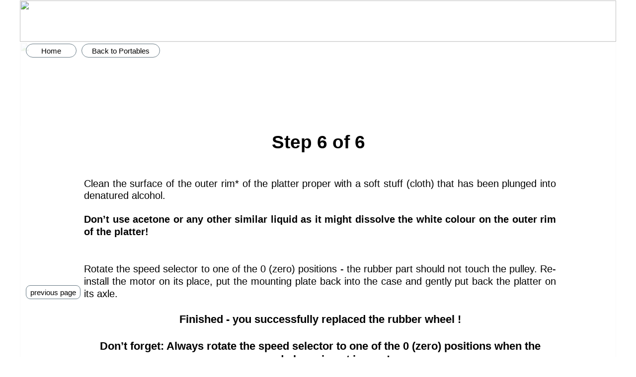

--- FILE ---
content_type: text/html
request_url: https://www.resus.ch/idler-wheel-36-mm-part-nine.html
body_size: 45728
content:
<!DOCTYPE html>
<html lang="en-GB">
<head>
<meta charset="UTF-8">
<meta name="viewport" content="width=device-width,initial-scale=1,shrink-to-fit=no">
<title>idler wheel 36 mm Part nine</title>
<meta name="robots" content="noarchive,max-image-preview:large">
<meta name="generator" content="sitely.app 6.0.6">
<style>html,body{-webkit-text-zoom:reset !important}body>div{font-size:0}p,span,h1,h2,h3,h4,h5,h6,a,li,button{margin:0;word-spacing:normal;word-wrap:break-word;-ms-word-wrap:break-word;pointer-events:auto;-ms-text-size-adjust:none !important;-moz-text-size-adjust:none !important;-webkit-text-size-adjust:none !important;text-size-adjust:none !important;max-height:10000000px}sup{font-size:inherit;vertical-align:baseline;position:relative;top:-0.4em}sub{font-size:inherit;vertical-align:baseline;position:relative;top:0.4em}ul{display:block;word-spacing:normal;word-wrap:break-word;line-break:normal;list-style-type:none;padding:0;margin:0;-moz-padding-start:0;-khtml-padding-start:0;-webkit-padding-start:0;-o-padding-start:0;-padding-start:0;-webkit-margin-before:0;-webkit-margin-after:0}li{display:block;white-space:normal}[data-marker]::before{content:attr(data-marker) ' ';-webkit-user-select:none;-khtml-user-select:none;-moz-user-select:none;-ms-user-select:none;-o-user-select:none;user-select:none;text-wrap:nowrap}li p, .slc{-webkit-touch-callout:none;-webkit-user-select:none;-khtml-user-select:none;-moz-user-select:none;-ms-user-select:none;-o-user-select:none;user-select:none}form{display:inline-block}a{text-decoration:inherit;color:inherit;-webkit-tap-highlight-color:rgba(0,0,0,0)}textarea{resize:none}.shm-l{float:left;clear:left}.shm-r{float:right;clear:right;shape-outside:content-box}.btf{display:none}.plyr{min-width:0 !important}html{font-family:sans-serif}body{font-size:0;margin:0;--z:1;zoom:var(--z)}audio,video{display:inline-block;vertical-align:baseline}audio:not([controls]){display:none;height:0}[hidden],template{display:none}a{background:0 0}b,strong{font-weight:700}dfn{font-style:italic}h1,h2,h3,h4,h5,h6{font-size:1em;line-height:1;margin:0}img{border:0}svg:not(:root){overflow:hidden}button,input,optgroup,select,textarea{color:inherit;font:inherit;margin:0}button{overflow:visible;background:none;border:0;padding:0;text-align:inherit;align-items:initial;padding-block-start:0;padding-block-end:0;padding-inline-start:0}button,select{text-transform:none}button,html input[type=button],input[type=submit]{-webkit-appearance:button;cursor:pointer;box-sizing:border-box;white-space:normal}input[type=text],input[type=password],input[type=email],input[type=date],input[type=number],textarea{-webkit-appearance:none;appearance:none;box-sizing:border-box}button[disabled],html input[disabled]{cursor:default}button::-moz-focus-inner,input::-moz-focus-inner{border:0;padding:0}input{line-height:normal}input[type=checkbox],input[type=radio]{box-sizing:border-box;padding:0}input[type=number]::-webkit-inner-spin-button,input[type=number]::-webkit-outer-spin-button{height:auto}input[type=search]{-webkit-appearance:textfield;-moz-box-sizing:content-box;-webkit-box-sizing:content-box;box-sizing:content-box}input[type=search]::-webkit-search-cancel-button,input[type=search]::-webkit-search-decoration{-webkit-appearance:none}textarea{overflow:auto;box-sizing:border-box;border-color:#ddd}optgroup{font-weight:700}table{border-collapse:collapse;border-spacing:0}td,th{padding:0}blockquote{margin-block-start:0;margin-block-end:0;margin-inline-start:0;margin-inline-end:0}:-webkit-full-screen-ancestor:not(iframe){-webkit-clip-path:initial!important}
html{-webkit-font-smoothing:antialiased; -moz-osx-font-smoothing:grayscale}body{overflow-y:scroll}.mfp-bg,.mfp-container,.mfp-wrap{left:0;top:0;height:100%;width:100%}.mfp-container:before,.mfp-content{display:inline-block;vertical-align:middle}.mfp-bg{z-index:2147483640;overflow:hidden;position:fixed}.mfp-wrap{z-index:2147483641;position:fixed;outline:0!important;-webkit-backface-visibility:hidden}.mfp-container{text-align:center;position:absolute;padding:0 8px;-webkit-box-sizing:border-box;-moz-box-sizing:border-box;box-sizing:border-box}.mfp-container:before{content:'';height:100%}.mfp-align-top .mfp-container:before,.mfp-loading.mfp-figure,.mfp-s-error .mfp-content,.mfp-s-ready .mfp-preloader{display:none}.mfp-content{position:relative;margin:0 auto;text-align:left;z-index:2147483643}.mfp-close,.mfp-preloader{text-align:center;position:absolute}.mfp-ajax-holder .mfp-content,.mfp-inline-holder .mfp-content{width:100%;cursor:auto}.mfp-ajax-cur{cursor:progress}.mfp-zoom-out-cur,.mfp-zoom-out-cur .mfp-image-holder .mfp-close{cursor:-moz-zoom-out;cursor:-webkit-zoom-out;cursor:zoom-out}.mfp-gallery .mfp-image-holder .mfp-figure,.mfp-zoom{cursor:pointer}.mfp-zoom{cursor:-webkit-zoom-in;cursor:-moz-zoom-in;cursor:zoom-in}.mfp-auto-cursor .mfp-content{cursor:auto}.mfp-arrow,.mfp-close,.mfp-counter,.mfp-preloader{-webkit-user-select:none;-moz-user-select:none;user-select:none}.mfp-hide{display:none!important}.mfp-preloader{color:#ccc;top:50%;width:auto;margin-top:-.8em;left:8px;right:8px;z-index:2147483642}.mfp-close,.mfp-preloader a:hover{color:#fff}.mfp-preloader a{color:#ccc}button.mfp-arrow,button.mfp-close{overflow:visible;cursor:pointer;background:0 0;border:0;-webkit-appearance:none;display:block;outline:0;padding:0;z-index:2147483644;-webkit-box-shadow:none;box-shadow:none;touch-action:manipulation}button::-moz-focus-inner{padding:0;border:0}.mfp-close{width:44px;height:44px;line-height:44px;right:0;top:0;text-decoration:none;opacity:.65;padding:0 0 18px 10px;font-style:normal;font-size:28px;font-family:Arial,Baskerville,monospace}.mfp-arrow:focus,.mfp-arrow:hover,.mfp-close:focus,.mfp-close:hover,.mfp-fade.mfp-wrap.mfp-ready .mfp-content{opacity:1}.mfp-close:active{top:1px}.mfp-close-btn-in .mfp-close{color:#333}.mfp-iframe-holder .mfp-close,.mfp-image-holder .mfp-close{color:#fff;right:-6px;text-align:right;padding-right:6px;width:100%}.mfp-counter{position:absolute;top:0;right:0;color:#ccc;font-size:12px;line-height:18px;white-space:nowrap}.mfp-figure,img.mfp-img{line-height:0}.mfp-arrow{position:absolute;opacity:.65;margin:-55px 0 0;top:50%;padding:0;width:90px;height:110px;-webkit-tap-highlight-color:transparent}.mfp-arrow:active{margin-top:-54px}.mfp-arrow .mfp-a,.mfp-arrow .mfp-b,.mfp-arrow:after,.mfp-arrow:before{content:'';display:block;width:0;height:0;position:absolute;left:0;top:0;margin-top:35px;margin-left:35px;border:inset transparent}.mfp-arrow .mfp-a,.mfp-arrow:after{border-top-width:13px;border-bottom-width:13px;top:8px}.mfp-arrow .mfp-b,.mfp-arrow:before{border-top-width:21px;border-bottom-width:21px;opacity:.7}.mfp-arrow-left{left:0}.mfp-arrow-left .mfp-a,.mfp-arrow-left:after{border-right:17px solid #fff;margin-left:31px}.mfp-arrow-left .mfp-b,.mfp-arrow-left:before{margin-left:25px;border-right:27px solid #3f3f3f}.mfp-arrow-right{right:0}.mfp-arrow-right .mfp-a,.mfp-arrow-right:after{border-left:17px solid #fff;margin-left:39px}.mfp-arrow-right .mfp-b,.mfp-arrow-right:before{border-left:27px solid #3f3f3f}.mfp-iframe-holder,.mfp-plyr .mfp-container{padding:40px}.mfp-iframe-scaler,.mfp-player-scaler{height:0;overflow:hidden;padding-top:56.25%}.mfp-iframe-holder .mfp-content{line-height:0;width:100%}.mfp-iframe-holder .mfp-close{top:-40px}.mfp-iframe-scaler iframe,.mfp-player-scaler .player,.mfp-player-scaler .player1{display:block;top:0;box-shadow:0 0 8px rgba(0,0,0,.6);background:#000;position:absolute;left:0;width:100%}.mfp-iframe-scaler{width:100%}.mfp-iframe-scaler iframe{height:100%}.mfp-player-scaler{width:100%;max-width:900px}.mfp-player-scaler .player,.mfp-player-scaler .player1{right:0;bottom:0}.mfp-plyr .player{left:0;max-width:900px;margin:0 auto;height:100%}.mfp-plyr .player1{left:0;max-width:900px;margin:0 auto;height:0}.mfp-image-holder .mfp-content,img.mfp-img{max-width:100%}.mfp-figure:after,img.mfp-img{width:auto;height:auto;display:block}img.mfp-img{-webkit-box-sizing:border-box;-moz-box-sizing:border-box;box-sizing:border-box;padding:40px 0;margin:0 auto}.mfp-figure:after{content:'';position:absolute;left:0;top:40px;bottom:40px;right:0;z-index:-1}.mfp-figure small{color:#bdbdbd;display:block;font-size:12px;line-height:14px}.mfp-figure figure{margin:0}.mfp-bottom-bar{margin-top:-36px;position:absolute;top:100%;left:0;width:100%;cursor:auto}.mfp-title{text-align:left;line-height:18px;color:#f3f3f3;word-wrap:break-word;padding-right:36px}@media screen and (max-width:800px) and (orientation:landscape),screen and (max-height:300px){.mfp-img-mobile .mfp-image-holder{padding-left:0;padding-right:0}.mfp-img-mobile .mfp-bottom-bar:empty,.mfp-img-mobile img.mfp-img{padding:0}.mfp-img-mobile .mfp-figure:after{top:0;bottom:0}.mfp-img-mobile .mfp-figure small{display:inline;margin-left:5px}.mfp-img-mobile .mfp-bottom-bar{background:rgba(0,0,0,.6);bottom:0;margin:0;top:auto;padding:3px 5px;position:fixed;-webkit-box-sizing:border-box;-moz-box-sizing:border-box;box-sizing:border-box}.mfp-img-mobile .mfp-counter{right:5px;top:3px}.mfp-img-mobile .mfp-close{top:0;right:0;width:35px;height:35px;line-height:35px;background:rgba(0,0,0,.6);position:fixed;text-align:center;padding:0}}@media all and (max-width:900px){.mfp-arrow{-webkit-transform:scale(.75);transform:scale(.75)}.mfp-arrow-left{-webkit-transform-origin:0;transform-origin:0}.mfp-arrow-right{-webkit-transform-origin:100%;transform-origin:100%}.mfp-container{padding-left:6px;padding-right:6px}}.mfp-ie7 .mfp-container,.mfp-ie7 .mfp-img{padding:0}.mfp-ie7 .mfp-bottom-bar{width:600px;left:50%;margin-left:-300px;margin-top:5px;padding-bottom:5px}.mfp-ie7 .mfp-content{padding-top:44px}.mfp-ie7 .mfp-close{top:0;right:0;padding-top:0}.mfp-fade.mfp-bg.mfp-removing,.mfp-fade.mfp-wrap.mfp-removing .mfp-content{opacity:0!important}.mfp-fade.mfp-wrap .mfp-content{opacity:0;-webkit-transition:.15s ease-out;-moz-transition:.15s ease-out;transition:.15s ease-out}
#b{background-color:#fff}.ps279{margin-top:0;top:0;position:-webkit-sticky;position:-moz-sticky;position:-o-sticky;position:-ms-sticky;position:sticky}.v53{display:block;pointer-events:none}.s316{width:1200px;margin-left:auto;margin-right:auto;height:602px}.z266{z-index:10}.v54{display:inline-block;vertical-align:top}.ps280{position:relative;margin-left:0;margin-top:0}.s317{min-width:1200px;width:1200px;min-height:603px}.v55{display:inline-block;vertical-align:top;pointer-events:auto}.s318{min-width:1200px;width:1200px;min-height:85px;height:85px}.z267{z-index:12}.i87{position:absolute;left:0;width:1200px;top:1px;height:83px;-webkit-border-radius:0;-moz-border-radius:0;border-radius:0;border:0}.ps281{position:relative;margin-left:12px;margin-top:3px}.s319{min-width:270px;width:270px;min-height:28px}.v56{display:inline-block;vertical-align:top;pointer-events:auto;outline:0}.s320{min-width:102px;height:28px;box-sizing:border-box;width:100px;padding-right:0}.c93{-webkit-user-select:none;-moz-user-select:none;user-select:none;color:#000;border:1px solid #677a85;-webkit-border-radius:14px;-moz-border-radius:14px;border-radius:14px;background-color:transparent;background-repeat:no-repeat;background-position:50% 50%;background-size:cover;background-image:url(images/e/wood-grey-100.jpg);transition:color 0.2s, border-color 0.2s, background-color 0.2s;transition-timing-function:linear;transform-style:preserve-3d}.z268{z-index:15}.a27{transform:translateZ(1px);display:inline-block;width:100%;z-index:1}.f135{font-family:"Helvetica Neue", sans-serif;font-size:15px;font-size:calc(15px * var(--f));line-height:1.134;font-weight:400;font-style:normal;text-decoration:none;text-transform:none;letter-spacing:normal;text-shadow:none;text-indent:0;padding-right:0;text-align:center;cursor:pointer;padding-top:5px;padding-bottom:4px}.ps282{position:relative;margin-left:10px;margin-top:0}.s321{min-width:158px;height:28px;box-sizing:border-box;width:156px;padding-right:0}.c94{-webkit-user-select:none;-moz-user-select:none;user-select:none;color:#000;border:1px solid #677a85;-webkit-border-radius:14px;-moz-border-radius:14px;border-radius:14px;background-color:transparent;background-repeat:no-repeat;background-position:50% 50%;background-size:cover;background-image:url(images/4/wood-grey-156.jpg);transition:color 0.2s, border-color 0.2s, background-color 0.2s;transition-timing-function:linear;transform-style:preserve-3d}.z269{z-index:11}.f136{font-family:"Helvetica Neue", sans-serif;font-size:15px;font-size:calc(15px * var(--f));line-height:1.668;font-weight:400;font-style:normal;text-decoration:none;text-transform:none;letter-spacing:normal;text-shadow:none;text-indent:0;padding-right:0;text-align:center;cursor:pointer;padding-top:1px;padding-bottom:0}.ps283{position:relative;margin-left:0;margin-top:-1px}.s322{min-width:1200px;width:1200px;min-height:110px}.s323{min-width:1200px;width:1200px;min-height:110px;line-height:0}.s324{min-width:1200px;width:1200px;min-height:108px}.c95{border:0;-webkit-border-radius:10px;-moz-border-radius:10px;border-radius:10px;background:transparent url(images/p/45degreee_fabric-1.png) repeat center top;opacity:0.49}.z270{z-index:14}.ps284{position:relative;margin-left:348px;margin-top:-108px}.s325{min-width:505px;height:110px;box-sizing:border-box;width:505px;padding-right:0}.c96{-webkit-user-select:none;-moz-user-select:none;user-select:none;color:#fff;-webkit-border-radius:10px;-moz-border-radius:10px;border-radius:10px;background-color:transparent;background-repeat:no-repeat;background-position:50% 50%;background-size:cover;background-image:url(images/l/background-lenco-colour-1979-505.png);transition:color 0.2s, border-color 0.2s, background-color 0.2s;transition-timing-function:linear;transform-style:preserve-3d}.z271{z-index:16}.f137{transform:translateZ(1px);width:100%;max-height:100%;overflow:hidden;z-index:1;font-family:"Helvetica Neue", sans-serif;font-size:45px;font-size:calc(45px * var(--f));line-height:1.223;font-weight:500;font-style:normal;text-decoration:none;text-transform:none;letter-spacing:normal;text-shadow:none;text-indent:0;padding-right:0;text-align:center;cursor:pointer;padding-top:0;padding-bottom:0}.ps285{position:relative;margin-left:12px;margin-top:350px}.s326{min-width:110px;height:28px;box-sizing:border-box;width:108px;padding-right:0}.c97{-webkit-user-select:none;-moz-user-select:none;user-select:none;color:#000;border:1px solid #677a85;-webkit-border-radius:9px;-moz-border-radius:9px;border-radius:9px;background-color:transparent;background-repeat:no-repeat;background-position:50% 50%;background-size:cover;background-image:url(images/8/wood-grey-108.jpg);transition:color 0.2s, border-color 0.2s, background-color 0.2s;transition-timing-function:linear;transform-style:preserve-3d}.z272{z-index:13}.ps286{position:relative;margin-top:-517px}.s327{width:1200px;margin-left:auto;margin-right:auto;min-height:1888px}.s328{min-width:1200px;width:1200px;min-height:1888px}.s329{min-width:1200px;width:1200px;min-height:1888px;line-height:0}.s330{min-width:1200px;width:1200px;min-height:1886px;height:1886px}.z273{z-index:1}.i88{position:absolute;left:0;width:1200px;top:0;height:1886px;opacity:0.1;-webkit-border-radius:0;-moz-border-radius:0;border-radius:0;border:0}.ps287{position:relative;margin-left:449px;margin-top:-1707px}.s331{min-width:303px;width:303px;min-height:50px}.z274{z-index:2}.p40{text-indent:0;padding-bottom:0;padding-right:0;text-align:center}.f138{font-family:"Helvetica Neue", sans-serif;font-size:37px;font-size:calc(37px * var(--f));line-height:1.217;font-weight:700;font-style:normal;text-decoration:none;text-transform:none;letter-spacing:normal;color:#000;background-color:initial;text-shadow:none}.ps288{position:relative;margin-left:129px;margin-top:-1613px}.s332{min-width:950px;width:950px;min-height:424px}.z275{z-index:4}.p41{text-indent:0;padding-bottom:0;padding-right:0;text-align:justify}.f139{font-family:"Helvetica Neue", sans-serif;font-size:20px;font-size:calc(20px * var(--f));line-height:1.201;font-weight:400;font-style:normal;text-decoration:none;text-transform:none;letter-spacing:normal;color:#000;background-color:initial;text-shadow:none}.f140{font-family:"Helvetica Neue", sans-serif;font-size:20px;font-size:calc(20px * var(--f));line-height:1.251;font-weight:700;font-style:normal;text-decoration:none;text-transform:none;letter-spacing:normal;color:#000;background-color:initial;text-shadow:none}.f141{font-family:"Helvetica Neue", sans-serif;font-size:20px;font-size:calc(20px * var(--f));line-height:1.251;font-weight:500;font-style:normal;text-decoration:none;text-transform:none;letter-spacing:normal;color:#000;background-color:initial;text-shadow:none}.f142{font-family:"Helvetica Neue", sans-serif;font-size:22px;font-size:calc(22px * var(--f));line-height:1.228;font-weight:700;font-style:normal;text-decoration:none;text-transform:none;letter-spacing:normal;color:#000;background-color:initial;text-shadow:none}.ps289{position:relative;margin-left:310px;margin-top:-1176px}.s333{min-width:586px;width:586px;min-height:194px;height:194px}.z276{z-index:3}.a28{display:block}.un51-mfp.mfp-bg{opacity:0;background:#0b0b0b;-webkit-transition:all 0.15s ease-out;-moz-transition:all 0.15s ease-out;transition:all 0.15s ease-out}.un51-mfp.mfp-bg.mfp-ready{opacity:0.8;filter:alpha(opacity=80)}.un51-mfp .mfp-close{color:#ffffff !important}.i89{position:absolute;left:0;width:586px;top:6px;height:183px;-webkit-border-radius:0;-moz-border-radius:0;border-radius:0;-webkit-filter:drop-shadow(6px 8px 4px rgba(0,0,0,0.4));-moz-filter:drop-shadow(6px 8px 4px rgba(0,0,0,0.4));filter:drop-shadow(6px 8px 4px rgba(0,0,0,0.4));will-change:filter;border:0}.ps290{position:relative;margin-left:-430px;margin-top:-962px}.s334{min-width:275px;width:275px;min-height:63px}.z277{z-index:5}.ps291{position:relative;margin-left:184px;margin-top:-238px}.s335{min-width:1015px;width:1015px;min-height:240px}.z278{z-index:6}.ps292{position:relative;margin-left:19px;margin-top:0}.s336{min-width:801px;width:801px;min-height:11px;height:11px}.z279{z-index:8}.i90{position:absolute;left:0;width:801px;top:3px;height:5px;-webkit-border-radius:0;-moz-border-radius:0;border-radius:0;border:0}.ps293{position:relative;margin-left:0;margin-top:-6px}.s337{min-width:838px;width:838px;min-height:235px}.z280{z-index:7}.f143{font-family:"Helvetica Neue", sans-serif;font-size:17px;font-size:calc(17px * var(--f));line-height:1.472;font-weight:700;font-style:italic;text-decoration:none;text-transform:none;letter-spacing:normal;color:#000;background-color:initial;text-shadow:none}.f144{font-family:"Helvetica Neue", sans-serif;font-size:17px;font-size:calc(17px * var(--f));line-height:1.472;font-weight:400;font-style:italic;text-decoration:none;text-transform:none;letter-spacing:normal;color:#000;background-color:initial;text-shadow:none}.f145{font-family:"Helvetica Neue", sans-serif;font-size:17px;font-size:calc(17px * var(--f));line-height:0.589;font-weight:400;font-style:italic;text-decoration:none;text-transform:none;letter-spacing:normal;color:#000;background-color:initial;text-shadow:none}.p42{text-indent:0;padding-bottom:0;padding-right:0;text-align:left}.ps294{position:relative;margin-left:2px;margin-top:102px}.s338{min-width:175px;width:175px;min-height:19px}.f146{font-family:"Helvetica Neue", sans-serif;font-size:16px;font-size:calc(16px * var(--f));line-height:1.126;font-weight:400;font-style:normal;text-decoration:none;text-transform:none;letter-spacing:normal;color:#000;background-color:initial;text-shadow:none}.f147{font-family:"Helvetica Neue", sans-serif;font-size:15px;font-size:calc(15px * var(--f));line-height:1.134;font-weight:400;font-style:normal;text-decoration:none;text-transform:none;letter-spacing:normal;color:#000;background-color:initial;text-shadow:none}.c93:hover{background-color:#52646f;color:#f00;background-clip:padding-box;border:1px solid #000}.c93:active{transition:initial;background-color:#677a85;border:1px solid #f00}.c94:hover{background-color:rgba(207,201,40,0.5);color:#f00;background-clip:padding-box;border:1px solid #000}.c94:active{transition:initial;background-color:#677a85;border:1px solid #f00}.c96:hover{background-color:#82939e;background-clip:padding-box;border:0}.c96:active{transition:initial;background-color:#677a85}.c97:hover{background-color:#82939e;color:#f00;background-clip:padding-box;border:1px solid #000}.c97:active{transition:initial;background-color:#52646f;border:1px solid #f00}body{--d:0;--s:1200}@media (min-width:960px) and (max-width:1199px) {.s316{width:960px;height:482px}.s317{min-width:960px;width:960px;min-height:483px}.s318{min-width:960px;width:960px;min-height:68px;height:68px}.i87{width:960px;height:66px}.ps281{margin-left:9px;margin-top:2px}.s319{min-width:217px;width:217px;min-height:23px}.s320{min-width:82px;height:23px;width:80px}.c93{-webkit-border-radius:12px;-moz-border-radius:12px;border-radius:12px;background-image:url(images/v/wood-grey-80.jpg)}.f135{font-size:12px;font-size:calc(12px * var(--f));line-height:1.168;padding-top:4px;padding-bottom:3px}.ps282{margin-left:8px}.s321{min-width:127px;height:23px;width:125px}.c94{-webkit-border-radius:12px;-moz-border-radius:12px;border-radius:12px;background-image:url(images/v/wood-grey-125.jpg)}.f136{font-size:12px;font-size:calc(12px * var(--f))}.s322{min-width:960px;width:960px;min-height:88px}.s323{min-width:960px;width:960px;min-height:88px}.s324{min-width:960px;width:960px;min-height:86px}.ps284{margin-left:278px;margin-top:-86px}.s325{min-width:404px;height:88px;width:404px}.c96{background-image:url(images/8/background-lenco-colour-1979-404.png)}.f137{font-size:36px;font-size:calc(36px * var(--f))}.ps285{margin-left:9px;margin-top:280px}.s326{min-width:88px;height:23px;width:86px}.c97{background-image:url(images/n/wood-grey-86.jpg)}.ps286{margin-top:-414px}.s327{width:960px;min-height:1510px}.s328{min-width:960px;width:960px;min-height:1510px}.s329{min-width:960px;width:960px;min-height:1510px}.s330{min-width:960px;width:960px;min-height:1509px;height:1509px}.i88{width:960px;height:1509px}.ps287{margin-left:359px;margin-top:-1366px}.s331{min-width:242px;width:242px;min-height:40px}.f138{font-size:30px;font-size:calc(30px * var(--f));line-height:1.234}.ps288{margin-left:103px;margin-top:-1291px}.s332{min-width:760px;width:760px;min-height:339px}.f139{font-size:16px;font-size:calc(16px * var(--f));line-height:1.126}.f140{font-size:16px;font-size:calc(16px * var(--f));line-height:1.188}.f141{font-size:16px;font-size:calc(16px * var(--f));line-height:1.188}.f142{font-size:18px;font-size:calc(18px * var(--f));line-height:1.279}.ps289{margin-left:248px;margin-top:-941px}.s333{min-width:469px;width:469px;min-height:155px;height:155px}.i89{width:469px;top:4px;height:147px}.ps290{margin-left:-344px;margin-top:-770px}.s334{min-width:220px;width:220px;min-height:50px}.ps291{margin-left:147px;margin-top:-191px}.s335{min-width:812px;width:812px;min-height:192px}.ps292{margin-left:15px}.s336{min-width:641px;width:641px;min-height:9px;height:9px}.i90{width:641px;top:2px;height:4px}.ps293{margin-top:-5px}.s337{min-width:670px;width:670px;min-height:188px}.f143{font-size:14px;font-size:calc(14px * var(--f));line-height:1.430}.f144{font-size:14px;font-size:calc(14px * var(--f));line-height:1.430}.f145{font-size:14px;font-size:calc(14px * var(--f));line-height:0.572}.ps294{margin-top:82px}.s338{min-width:140px;width:140px;min-height:15px}.f146{font-size:13px;font-size:calc(13px * var(--f));line-height:1.155}.f147{font-size:12px;font-size:calc(12px * var(--f));line-height:1.168}body{--d:1;--s:960}}@media (min-width:768px) and (max-width:959px) {.s316{width:768px;height:386px}.s317{min-width:768px;width:768px;min-height:387px}.s318{min-width:768px;width:768px;min-height:54px;height:54px}.i87{width:768px;top:0;height:53px}.ps281{margin-left:7px;margin-top:2px}.s319{min-width:174px;width:174px;min-height:19px}.s320{min-width:66px;height:19px;width:64px}.c93{-webkit-border-radius:10px;-moz-border-radius:10px;border-radius:10px;background-image:url(images/h/wood-grey-64.jpg)}.f135{font-size:9px;font-size:calc(9px * var(--f));line-height:1.223;padding-top:3px;padding-bottom:3px}.ps282{margin-left:6px}.s321{min-width:102px;height:19px;width:100px}.c94{-webkit-border-radius:10px;-moz-border-radius:10px;border-radius:10px;background-image:url(images/p/wood-grey-100.jpg)}.f136{font-size:9px;font-size:calc(9px * var(--f));padding-bottom:1px}.s322{min-width:768px;width:768px;min-height:70px}.s323{min-width:768px;width:768px;min-height:70px}.s324{min-width:768px;width:768px;min-height:69px}.ps284{margin-left:222px;margin-top:-69px}.s325{min-width:323px;height:70px;width:323px}.c96{background-image:url(images/l/background-lenco-colour-1979-323.png)}.f137{font-size:28px;font-size:calc(28px * var(--f));line-height:1.215;padding-top:1px;padding-bottom:1px}.ps285{margin-left:7px;margin-top:224px}.s326{min-width:71px;height:19px;width:69px}.c97{background-image:url(images/p/wood-grey-69.jpg)}.ps286{margin-top:-332px}.s327{width:768px;min-height:1208px}.s328{min-width:768px;width:768px;min-height:1208px}.s329{min-width:768px;width:768px;min-height:1208px}.s330{min-width:768px;width:768px;min-height:1207px;height:1207px}.i88{width:768px;height:1207px}.ps287{margin-left:287px;margin-top:-1092px}.s331{min-width:194px;width:194px;min-height:32px}.f138{font-size:24px;font-size:calc(24px * var(--f));line-height:1.209}.ps288{margin-left:82px;margin-top:-1032px}.s332{min-width:608px;width:608px;min-height:271px}.f139{font-size:12px;font-size:calc(12px * var(--f));line-height:1.168}.f140{font-size:12px;font-size:calc(12px * var(--f))}.f141{font-size:12px;font-size:calc(12px * var(--f))}.f142{font-size:14px;font-size:calc(14px * var(--f));line-height:1.215}.ps289{margin-left:198px;margin-top:-752px}.s333{min-width:375px;width:375px;min-height:124px;height:124px}.i89{width:375px;top:4px;height:117px}.ps290{margin-left:-275px;margin-top:-615px}.s334{min-width:176px;width:176px;min-height:40px}.ps291{margin-left:118px;margin-top:-152px}.s335{min-width:649px;width:649px;min-height:153px}.ps292{margin-left:12px}.s336{min-width:513px;width:513px;min-height:7px;height:7px}.i90{width:513px;top:2px;height:3px}.ps293{margin-top:-4px}.s337{min-width:536px;width:536px;min-height:150px}.f143{font-size:11px;font-size:calc(11px * var(--f));line-height:1.456}.f144{font-size:11px;font-size:calc(11px * var(--f));line-height:1.456}.f145{font-size:11px;font-size:calc(11px * var(--f));line-height:0.546}.ps294{margin-left:1px;margin-top:66px}.s338{min-width:112px;width:112px;min-height:12px}.f146{font-size:10px;font-size:calc(10px * var(--f));line-height:1.201}.f147{font-size:9px;font-size:calc(9px * var(--f));line-height:1.223}body{--d:2;--s:768}}@media (max-width:767px) {.s316{width:480px;height:242px}.s317{min-width:480px;width:480px;min-height:243px}.s318{min-width:480px;width:480px;min-height:34px;height:34px}.i87{width:480px;top:0;height:33px}.ps281{margin-left:4px;margin-top:1px}.s319{min-width:110px;width:110px;min-height:13px}.s320{min-width:42px;height:13px;width:40px}.c93{-webkit-border-radius:7px;-moz-border-radius:7px;border-radius:7px;background-image:url(images/r/wood-grey-40.jpg)}.f135{font-size:6px;font-size:calc(6px * var(--f));line-height:1.168;padding-top:2px;padding-bottom:2px}.ps282{margin-left:3px}.s321{min-width:65px;height:13px;width:63px}.c94{-webkit-border-radius:7px;-moz-border-radius:7px;border-radius:7px;background-image:url(images/a/wood-grey-63.jpg)}.f136{font-size:6px;font-size:calc(6px * var(--f))}.ps283{margin-top:-2px}.s322{min-width:480px;width:480px;min-height:44px}.s323{min-width:480px;width:480px;min-height:44px}.s324{min-width:480px;width:480px;min-height:43px}.ps284{margin-left:139px;margin-top:-43px}.s325{min-width:202px;height:44px;width:202px}.c96{background-image:url(images/r/background-lenco-colour-1979-202.png)}.f137{font-size:18px;font-size:calc(18px * var(--f));line-height:1.279}.ps285{margin-left:4px;margin-top:140px}.s326{min-width:45px;height:13px;width:43px}.c97{-webkit-border-radius:7px;-moz-border-radius:7px;border-radius:7px;background-image:url(images/c/wood-grey-43.jpg)}.ps286{margin-top:-208px}.s327{width:480px;min-height:755px}.s328{min-width:480px;width:480px;min-height:755px}.s329{min-width:480px;width:480px;min-height:755px}.s330{min-width:480px;width:480px;min-height:755px;height:755px}.i88{width:480px;height:755px}.ps287{margin-left:180px;margin-top:-683px}.s331{min-width:121px;width:121px;min-height:20px}.f138{font-size:15px;font-size:calc(15px * var(--f));line-height:1.201}.ps288{margin-left:52px;margin-top:-646px}.s332{min-width:380px;width:380px;min-height:170px}.f139{font-size:8px;font-size:calc(8px * var(--f));line-height:1.251}.f140{font-size:8px;font-size:calc(8px * var(--f))}.f141{font-size:8px;font-size:calc(8px * var(--f))}.f142{font-size:9px;font-size:calc(9px * var(--f));line-height:1.223}.ps289{margin-left:124px;margin-top:-471px}.s333{min-width:235px;width:235px;min-height:78px;height:78px}.i89{width:235px;top:3px;height:73px}.ps290{margin-left:-172px;margin-top:-385px}.s334{min-width:110px;width:110px;min-height:25px}.ps291{margin-left:74px;margin-top:-96px}.s335{min-width:406px;width:406px;min-height:96px}.ps292{margin-left:7px}.s336{min-width:321px;width:321px;min-height:5px;height:5px}.i90{width:321px;top:1px;height:2px}.ps293{margin-top:-3px}.s337{min-width:335px;width:335px;min-height:94px}.f143{font-size:7px;font-size:calc(7px * var(--f));line-height:1.430}.f144{font-size:7px;font-size:calc(7px * var(--f));line-height:1.430}.f145{font-size:7px;font-size:calc(7px * var(--f));line-height:0.572}.ps294{margin-left:1px;margin-top:41px}.s338{min-width:70px;width:70px;min-height:8px}.f146{font-size:6px;font-size:calc(6px * var(--f));line-height:1.168}.f147{font-size:6px;font-size:calc(6px * var(--f));line-height:1.168}body{--d:3;--s:480}}@media (min-width:1200px) and (-webkit-min-device-pixel-ratio:1.7), (min-width:1200px) and (min-resolution:144dpi) {.c93{background-image:url(images/n/wood-grey-200.jpg)}.c94{background-image:url(images/n/wood-grey-312.jpg)}.c96{background-image:url(images/t/background-lenco-colour-1979-1010.png)}.c97{background-image:url(images/p/wood-grey-216.jpg)}}@media (min-width:960px) and (max-width:1199px) and (min-width:960px) and (-webkit-min-device-pixel-ratio:1.7), (min-width:960px) and (max-width:1199px) and (min-width:960px) and (min-resolution:144dpi) {.c93{background-image:url(images/2/wood-grey-160.jpg)}.c94{background-image:url(images/r/wood-grey-250.jpg)}.c96{background-image:url(images/0/background-lenco-colour-1979-808.png)}.c97{background-image:url(images/h/wood-grey-172.jpg)}}@media (min-width:768px) and (max-width:959px) and (min-width:768px) and (-webkit-min-device-pixel-ratio:1.7), (min-width:768px) and (max-width:959px) and (min-width:768px) and (min-resolution:144dpi) {.c93{background-image:url(images/l/wood-grey-128.jpg)}.c94{background-image:url(images/h/wood-grey-200.jpg)}.c96{background-image:url(images/t/background-lenco-colour-1979-646.png)}.c97{background-image:url(images/t/wood-grey-138.jpg)}}@media (max-width:767px) and (min-width:480px) and (-webkit-min-device-pixel-ratio:1.7), (max-width:767px) and (min-width:480px) and (min-resolution:144dpi) {.c93{background-image:url(images/a/wood-grey-80.jpg)}.c94{background-image:url(images/p/wood-grey-126.jpg)}.c96{background-image:url(images/8/background-lenco-colour-1979-404-1.png)}.c97{background-image:url(images/c/wood-grey-86.jpg)}}</style>
<link rel="shortcut icon" type="image/x-icon" href="favicon.ico">
<link rel="apple-touch-icon" sizes="180x180" href="images/0/apple-touch-icon-00ee13.png">
<meta name="msapplication-TileImage" content="images/8/mstile-144x144-0826e5.png">
<link rel="manifest" href="manifest.json" crossOrigin="use-credentials">
<link rel="canonical" href="https://www.resus.ch/idler-wheel-36-mm-part-nine.html">
<meta name="referrer" content="origin-when-cross-origin">
<link rel="alternate" hreflang="en-GB" href="https://www.resus.ch/idler-wheel-36-mm-part-nine.html">
<link rel="stylesheet" href="css/site.89dd87.6.css" media="print" onload="this.media='all';this.onload=null;">
<noscript><link rel="stylesheet" href="css/site.89dd87.6.css" type="text/css"></noscript>
</head>
<body style="--sw:0px" id="b">
<script>!function(){var t,e,n=document.body,r=("0"===n.style.getPropertyValue("--sw")&&n.style.setProperty("--sw","0px"),document.createElement("P")),i=(r.innerHTML="&nbsp;",r.style.cssText="position:fixed;visibility:hidden;font-size:100px;zoom:1",r.setAttribute("aria-hidden","true"),n.appendChild(r),t=r,function(){var e=Math.trunc(1e4/parseFloat(window.getComputedStyle(t).getPropertyValue("font-size")))/100;e!=n.style.getPropertyValue("--f")&&n.style.setProperty("--f",e)});"ResizeObserver"in window?new ResizeObserver(i).observe(r):"requestAnimationFrame"in window?(e=function(){i(),requestAnimationFrame(e)},requestAnimationFrame(e)):setInterval(i,100)}();</script>

<script>/firefox/i.test(navigator.userAgent)||!function(){function e(){var e=document.body,t=(e.style.zoom=1,window.innerWidth),r=(e.style.zoom="",getComputedStyle(e)),n=r.getPropertyValue("--s");if(320==n){if(t<320)return;t=Math.min(479,t)}else if(480==n){if(t<480)return;t=Math.min(610,t)}else t=n;(t=Math.trunc(t/n*1e4)/1e4)!=r.getPropertyValue("--z")&&e.style.setProperty("--z",t),n=r.getPropertyValue("min-height"),parseInt(n)&&n!=e.style.getPropertyValue("--lvh")&&e.style.setProperty("--lvh",n)}window.addEventListener?window.addEventListener("resize",e,!0):window.onscroll=e,e()}()</script>

<div class="ps279 v53 s316 z266">
<div class="v54 ps280 s317 z266">
<div class="v55 ps280 s318 c92 z267">
<picture>
<source srcset="images/n/rainbow-neu-small-480.png 1x, images/0/rainbow-neu-small-960.png 2x" media="(max-width:767px)">
<source srcset="images/a/rainbow-neu-small-768.png 1x, images/6/rainbow-neu-small-1536.png 2x" media="(max-width:959px)">
<source srcset="images/n/rainbow-neu-small-960.png 1x, images/c/rainbow-neu-small-1920.png 2x" media="(max-width:1199px)">
<source srcset="images/6/rainbow-neu-small-1200.png 1x, images/e/rainbow-neu-small-2400.png 2x" media="(min-width:1200px)">
<img src="images/e/rainbow-neu-small-2400.png" class="i87">
</picture>
</div>
<div class="v54 ps281 s319">
<div class="v56 ps280 s320 c93 z268">
<a href="./" class="a27 f135">Home</a>
</div>
<div class="v56 ps282 s321 c94 z269">
<a href="the-portables.html" class="a27 f136">Back to Portables</a>
</div>
</div>
<div class="v54 ps283 s322">
<div class="v54 ps280 s323">
<div class="v54 ps280 s324 c95 z270"></div>
<div class="v56 ps284 s325 c96 z271">
<p class="f137">idler wheel rubber tyre replacement</p>
</div>
</div>
</div>
<div class="v56 ps285 s326 c97 z272">
<a href="idler-wheel-36-mm-part-eight.html" class="a27 f135">previous page</a>
</div>
</div>
</div>
<div class="ps286 v53 s327">
<div class="v54 ps280 s328">
<div class="v54 ps280 s329">
<div class="v55 ps280 s330 c92 z273">
<picture>
<source srcset="images/2/l-85tonarm-3times-480.jpg 1x, images/6/l-85tonarm-3times-960.jpg 2x" media="(max-width:767px)">
<source srcset="images/e/l-85tonarm-3times-768.jpg 1x, images/j/l-85tonarm-3times-1536.jpg 2x" media="(max-width:959px)">
<source srcset="images/t/l-85tonarm-3times-960.jpg 1x, images/v/l-85tonarm-3times-1920.jpg 2x" media="(max-width:1199px)">
<source srcset="images/a/l-85tonarm-3times-1200.jpg 1x, images/l/l-85tonarm-3times-2400.jpg 2x" media="(min-width:1200px)">
<img src="images/l/l-85tonarm-3times-2400.jpg" class="i88">
</picture>
</div>
<div class="v55 ps287 s331 c92 z274">
<h1 class="p40 f138">Step 6 of 6</h1>
</div>
<div class="v55 ps288 s332 c92 z275">
<h2 class="p41 f139">Clean the surface of the outer rim* of the platter proper with a soft stuff (cloth) that has been plunged into denatured alcohol. </h2>
<h2 class="p41 f139"><br></h2>
<h2 class="p41 f140">Don’t use acetone or any other similar liquid as it might dissolve the white colour on the outer rim of the platter!</h2>
<h2 class="p41 f140"><br></h2>
<h2 class="p41 f140"><br></h2>
<h2 class="p41 f141">Rotate the speed selector to one of the 0 (zero) positions - the rubber part should not touch the pulley. Re-install the motor on its place, put the mounting plate back into the case and gently put back the platter on its axle.</h2>
<h2 class="p41 f141"><br></h2>
<h2 class="p40 f142">Finished - you successfully replaced the rubber wheel !</h2>
<h2 class="p40 f142"><br></h2>
<h2 class="p40 f142">Don’t forget: Always rotate the speed selector to one of the 0 (zero) positions when the record player is not in use !</h2>
</div>
<div class="v55 ps289 s333 c92 z276">
<a href="images/2/30-mm-3-1000.jpg" class="a28 un51"><picture><source srcset="images/a/30-mm-3-235.jpg 1x, images/c/30-mm-3-470.jpg 2x" media="(max-width:767px)"><source srcset="images/8/30-mm-3-375.jpg 1x, images/n/30-mm-3-750.jpg 2x" media="(max-width:959px)"><source srcset="images/j/30-mm-3-469.jpg 1x, images/2/30-mm-3-938.jpg 2x" media="(max-width:1199px)"><source srcset="images/j/30-mm-3-586.jpg 1x, images/n/30-mm-3-1172.jpg 2x" media="(min-width:1200px)"><img src="images/n/30-mm-3-1172.jpg" class="i89"></picture></a>
</div>
<div class="v55 ps290 s334 c92 z277">
<h2 class="p40 f139">*outer rim of the platter</h2>
</div>
<div class="v54 ps291 s335 z278">
<div class="v55 ps292 s336 c92 z279">
<picture>
<source srcset="images/l/rainbow-2-321.png 1x, images/c/rainbow-2-642.png 2x" media="(max-width:767px)">
<source srcset="images/t/rainbow-2-513.png 1x, images/r/rainbow-2-1026.png 2x" media="(max-width:959px)">
<source srcset="images/t/rainbow-2-641.png 1x, images/n/rainbow-2-1282.png 2x" media="(max-width:1199px)">
<source srcset="images/v/rainbow-2-801.png 1x, images/2/rainbow-2-1602.png 2x" media="(min-width:1200px)">
<img src="images/2/rainbow-2-1602.png" class="i90">
</picture>
</div>
<div class="v55 ps293 s337 c92 z280">
<h3 class="p40 f143">© Copyright 2016 - 2026 – Urheberrechtshinweis</h3>
<h3 class="p41 f144">Alle Inhalte dieser Website, insbesondere Texte, Fotografien und Grafiken, sind urheberrechtlich geschützt. Das Urheberrecht liegt, soweit nicht ausdrücklich anders gekennzeichnet, bei Max Aeschlimann. Bitte fragen Sie mich, falls Sie die Inhalte dieser Website verwenden möchten. KI-Dienste dürfen keinen Inhalt benutzen!</h3>
<h3 class="p41 f145"><br></h3>
<h3 class="p42 f144">All contents of this website, in particular texts, photographs and graphics, are protected by copyright. Unless expressly indicated otherwise, the copyright lies with Max Aeschlimann. Please ask me if you would like to use the contents of this website. AI services are not allowed to use any content!</h3>
<h3 class="p40 f143">© 2016 - 2026 RESUS.CH ALL RIGHTS RESERVED</h3>
</div>
<div class="v55 ps294 s338 c92">
<h3 class="p42"><span class="f146">Last Update: </span><span class="f147">01.01.2026</span></h3>
</div>
</div>
</div>
</div>
</div>
<div class="btf c91">
</div>
<script>var lwi=-1;function thresholdPassed(){var w=document.documentElement.clientWidth;var p=false;var cw=0;if(w>=768){cw++;}if(w>=960){cw++;}if(w>=1200){cw++;}if(lwi!=cw){p=true;}lwi=cw;return p;}!function(){var n={};window.preloadImage=function(e){if(!(e in n)){var i=document.createElement("img");i.src=e,n[e]=i}}}();!function(){if("Promise"in window&&void 0!==window.performance){var e,t,r=document,n=function(){return r.createElement("link")},o=new Set,a=n(),i=a.relList&&a.relList.supports&&a.relList.supports("prefetch"),s=location.href.replace(/#[^#]+$/,"");o.add(s);var c=function(e){var t=location,r="http:",n="https:";if(e&&e.href&&e.origin==t.origin&&[r,n].includes(e.protocol)&&(e.protocol!=r||t.protocol!=n)){var o=e.pathname;if(!(e.hash&&o+e.search==t.pathname+t.search||"?preload=no"==e.search.substr(-11)||".html"!=o.substr(-5)&&".html"!=o.substr(-5)&&"/"!=o.substr(-1)))return!0}},u=function(e){var t=e.replace(/#[^#]+$/,"");if(!o.has(t)){if(i){var a=n();a.rel="prefetch",a.href=t,r.head.appendChild(a)}else{var s=new XMLHttpRequest;s.open("GET",t,s.withCredentials=!0),s.send()}o.add(t)}},p=function(e){return e.target.closest("a")},f=function(t){var r=t.relatedTarget;r&&p(t)==r.closest("a")||e&&(clearTimeout(e),e=void 0)},d={capture:!0,passive:!0};r.addEventListener("touchstart",function(e){t=performance.now();var r=p(e);c(r)&&u(r.href)},d),r.addEventListener("mouseover",function(r){if(!(performance.now()-t<1200)){var n=p(r);c(n)&&(n.addEventListener("mouseout",f,{passive:!0}),e=setTimeout(function(){u(n.href),e=void 0},80))}},d)}}();dpth="/";!function(){var e={},t={},n={};window.ld=function(a,r,o){var c=function(){"interactive"==document.readyState?(r&&r(),document.addEventListener("readystatechange",function(){"complete"==document.readyState&&o&&o()})):"complete"==document.readyState?(r&&r(),o&&o()):document.addEventListener("readystatechange",function(){"interactive"==document.readyState&&r&&r(),"complete"==document.readyState&&o&&o()})},d=(1<<a.length)-1,u=0,i=function(r){var o=a[r],i=function(){for(var t=0;t<a.length;t++){var r=(1<<t)-1;if((u&r)==r&&n[a[t]]){if(!e[a[t]]){var o=document.createElement("script");o.textContent=n[a[t]],document.body.appendChild(o),e[a[t]]=!0}if((u|=1<<t)==d)return c(),0}}return 1};if(null==t[o]){t[o]=[];var f=new XMLHttpRequest;f.open("GET",o,!0),f.onload=function(){n[o]=f.responseText,[].forEach.call(t[o],function(e){e()})},t[o].push(i),f.send()}else{if(e[o])return i();t[o].push(i)}return 1};if(a.length)for(var f=0;f<a.length&&i(f);f++);else c()}}();ld([],function(){!function(){var e=document.querySelectorAll('a[href^="#"]:not(.noConsent):not(.denyConsent):not(.removeConsent):not(.allowConsent):not(.allowSelectedConsent)');[].forEach.call(e,function(c){var e=navigator.userAgent,m=/chrome/i.test(e),p=/firefox/i.test(e),d=/iPad|iPhone|iPod/.test(e)&&!window.MSStream||"MacIntel"===navigator.platform&&1<navigator.maxTouchPoints;c.addEventListener("click",function(e){var a,o,t=!1,n=document.body.parentNode,r=(d&&"none"!=getComputedStyle(n).getPropertyValue("scroll-snap-type")&&(n.setAttribute("data-snap",n.style.scrollSnapType),n.style.scrollSnapType="none",t=!0),0);if(1<c.hash.length){var n=parseFloat(getComputedStyle(document.body).getPropertyValue("zoom")),s=(!p&&n||(n=1),c.hash.slice(1)),i=document.getElementById(s);if(null===i&&null===(i=document.querySelector('[name="'+s+'"]')))return;r=m?i.getBoundingClientRect().top*n+pageYOffset:(i.getBoundingClientRect().top+pageYOffset)*n}else if(t)for(var l=document.querySelectorAll("[data-block-group]"),u=0;u<l.length;u++)if("none"!=getComputedStyle(l[u]).getPropertyValue("scroll-snap-align")){i=l[u];break}t?window.smoothScroll(e,i,1):"scrollBehavior"in document.documentElement.style?scroll({top:r,left:0,behavior:"smooth"}):"requestAnimationFrame"in window?(a=pageYOffset,o=null,requestAnimationFrame(function e(t){t=(t-(o=o||t))/400;scrollTo(0,a<r?(r-a)*t+a:a-(a-r)*t),t<1?requestAnimationFrame(e):scrollTo(0,r)})):scrollTo(0,r),e.preventDefault()},!1)})}(),window.smoothScroll=function(e,a,o,n){e.stopImmediatePropagation();var r=pageYOffset,e=a?(a="string"==typeof a||a instanceof String?document.querySelector(a):a).getBoundingClientRect().top:-r,t=navigator.userAgent,s=/chrome/i.test(t),t=/firefox/i.test(t),i=parseFloat(getComputedStyle(document.body).getPropertyValue("zoom")),l=e*(i=!t&&i?i:1)+(s?0:r*(i-1)),u=null;function c(){m((window.performance.now?window.performance:Date).now())}function m(e){var e=(e-(u=null===u?e:u))/1e3,t=function(e,t,a){switch(n){case"linear":break;case"easeInQuad":e*=e;break;case"easeOutQuad":e=1-(1-e)*(1-e);break;case"easeInCubic":e*=e*e;break;case"easeOutCubic":e=1-Math.pow(1-e,3);break;case"easeInOutCubic":e=e<.5?4*e*e*e:1-Math.pow(-2*e+2,3)/2;break;case"easeInQuart":e*=e*e*e;break;case"easeOutQuart":e=1-Math.pow(1-e,4);break;case"easeInOutQuart":e=e<.5?8*e*e*e*e:1-Math.pow(-2*e+2,4)/2;break;case"easeInQuint":e*=e*e*e*e;break;case"easeOutQuint":e=1-Math.pow(1-e,5);break;case"easeInOutQuint":e=e<.5?16*e*e*e*e*e:1-Math.pow(-2*e+2,5)/2;break;case"easeInCirc":e=1-Math.sqrt(1-Math.pow(e,2));break;case"easeOutCirc":e=Math.sqrt(1-Math.pow(1-e,2));break;case"easeInOutCirc":e=e<.5?(1-Math.sqrt(1-Math.pow(2*e,2)))/2:(Math.sqrt(1-Math.pow(-2*e+2,2))+1)/2;break;default:e=e<.5?2*e*e:1-Math.pow(-2*e+2,2)/2}1<e&&(e=1);return t+a*e}(e/o,r,l);window.scrollTo(0,t),e<o?"requestAnimationFrame"in window?requestAnimationFrame(m):setTimeout(c,1e3/120):(/iPad|iPhone|iPod/.test(navigator.userAgent)&&!window.MSStream||"MacIntel"===navigator.platform&&1<navigator.maxTouchPoints)&&(a&&a.scrollIntoView(),setTimeout(function(){var e=document.body.parentNode;e.style.scrollSnapType=e.getAttribute("data-snap"),e.removeAttribute("data-snap")},100))}return"requestAnimationFrame"in window?requestAnimationFrame(m):setTimeout(c,1e3/120),!1};!function(){var e=null;if(location.hash){var t=location.hash.replace("#",""),n=function(){var o=document.getElementById(t);null===o&&(o=document.querySelector('[name="'+t+'"]')),o&&o.scrollIntoView(!0),"0px"===window.getComputedStyle(document.body).getPropertyValue("min-width")?setTimeout(n,100):null!=e&&setTimeout(e,100)};n()}else null!=e&&e()}();});ld(["js/magnific.popup.acd189.js"],function(){var uq=document.querySelector('.un51');if(uq){uq.addEventListener('mouseenter',function() { preloadImage((window.devicePixelRatio > 1) ? 'images/0/30-mm-3-2000.jpg' : 'images/2/30-mm-3-1000.jpg') });document.querySelector('.un51').magnificPopup({ type: 'image', closeOnContentClick: true, closeBtnInside: false, mainClass: 'mfp-fade un51-mfp mfp-no-margins mfp-with-zoom', image: { verticalFit: true }, zoom: { enabled: true, duration: 300 }, callbacks: { elementParse: function(item) { item.src = (window.devicePixelRatio > 1) ? 'images/0/30-mm-3-2000.jpg' : 'images/2/30-mm-3-1000.jpg'; } } });}});</script>
</body>
</html>

--- FILE ---
content_type: text/css
request_url: https://www.resus.ch/css/site.89dd87.6.css
body_size: 10713
content:
body{--f:1;min-width:1200px}@media (min-width:960px) and (max-width:1199px){body{min-width:960px}}@media (min-width:768px) and (max-width:959px){body{min-width:768px}}@media (max-width:767px){body{min-width:480px}}.c1{display:inline-block;position:relative;margin-left:0;margin-top:0}.mfp-bg,.mfp-container,.mfp-wrap{left:0;top:0;height:100%;width:100%}.mfp-container:before,.mfp-content{display:inline-block;vertical-align:middle}.mfp-bg{z-index:2147483640;overflow:hidden;position:fixed}.mfp-wrap{z-index:2147483641;position:fixed;outline:0!important;-webkit-backface-visibility:hidden}.mfp-container{text-align:center;position:absolute;padding:0 8px;-webkit-box-sizing:border-box;-moz-box-sizing:border-box;box-sizing:border-box}.mfp-container:before{content:'';height:100%}.mfp-align-top .mfp-container:before,.mfp-loading.mfp-figure,.mfp-s-error .mfp-content,.mfp-s-ready .mfp-preloader{display:none}.mfp-content{position:relative;margin:0 auto;text-align:left;z-index:2147483643}.mfp-close,.mfp-preloader{text-align:center;position:absolute}.mfp-ajax-holder .mfp-content,.mfp-inline-holder .mfp-content{width:100%;cursor:auto}.mfp-ajax-cur{cursor:progress}.mfp-zoom-out-cur,.mfp-zoom-out-cur .mfp-image-holder .mfp-close{cursor:-moz-zoom-out;cursor:-webkit-zoom-out;cursor:zoom-out}.mfp-gallery .mfp-image-holder .mfp-figure,.mfp-zoom{cursor:pointer}.mfp-zoom{cursor:-webkit-zoom-in;cursor:-moz-zoom-in;cursor:zoom-in}.mfp-auto-cursor .mfp-content{cursor:auto}.mfp-arrow,.mfp-close,.mfp-counter,.mfp-preloader{-webkit-user-select:none;-moz-user-select:none;user-select:none}.mfp-hide{display:none!important}.mfp-preloader{color:#ccc;top:50%;width:auto;margin-top:-.8em;left:8px;right:8px;z-index:2147483642}.mfp-close,.mfp-preloader a:hover{color:#fff}.mfp-preloader a{color:#ccc}button.mfp-arrow,button.mfp-close{overflow:visible;cursor:pointer;background:0 0;border:0;-webkit-appearance:none;display:block;outline:0;padding:0;z-index:2147483644;-webkit-box-shadow:none;box-shadow:none;touch-action:manipulation}button::-moz-focus-inner{padding:0;border:0}.mfp-close{width:44px;height:44px;line-height:44px;right:0;top:0;text-decoration:none;opacity:.65;padding:0 0 18px 10px;font-style:normal;font-size:28px;font-family:Arial,Baskerville,monospace}.mfp-arrow:focus,.mfp-arrow:hover,.mfp-close:focus,.mfp-close:hover,.mfp-fade.mfp-wrap.mfp-ready .mfp-content{opacity:1}.mfp-close:active{top:1px}.mfp-close-btn-in .mfp-close{color:#333}.mfp-iframe-holder .mfp-close,.mfp-image-holder .mfp-close{color:#fff;right:-6px;text-align:right;padding-right:6px;width:100%}.mfp-counter{position:absolute;top:0;right:0;color:#ccc;font-size:12px;line-height:18px;white-space:nowrap}.mfp-figure,img.mfp-img{line-height:0}.mfp-arrow{position:absolute;opacity:.65;margin:-55px 0 0;top:50%;padding:0;width:90px;height:110px;-webkit-tap-highlight-color:transparent}.mfp-arrow:active{margin-top:-54px}.mfp-arrow .mfp-a,.mfp-arrow .mfp-b,.mfp-arrow:after,.mfp-arrow:before{content:'';display:block;width:0;height:0;position:absolute;left:0;top:0;margin-top:35px;margin-left:35px;border:inset transparent}.mfp-arrow .mfp-a,.mfp-arrow:after{border-top-width:13px;border-bottom-width:13px;top:8px}.mfp-arrow .mfp-b,.mfp-arrow:before{border-top-width:21px;border-bottom-width:21px;opacity:.7}.mfp-arrow-left{left:0}.mfp-arrow-left .mfp-a,.mfp-arrow-left:after{border-right:17px solid #fff;margin-left:31px}.mfp-arrow-left .mfp-b,.mfp-arrow-left:before{margin-left:25px;border-right:27px solid #3f3f3f}.mfp-arrow-right{right:0}.mfp-arrow-right .mfp-a,.mfp-arrow-right:after{border-left:17px solid #fff;margin-left:39px}.mfp-arrow-right .mfp-b,.mfp-arrow-right:before{border-left:27px solid #3f3f3f}.mfp-iframe-holder,.mfp-plyr .mfp-container{padding:40px}.mfp-iframe-scaler,.mfp-player-scaler{height:0;overflow:hidden;padding-top:56.25%}.mfp-iframe-holder .mfp-content{line-height:0;width:100%}.mfp-iframe-holder .mfp-close{top:-40px}.mfp-iframe-scaler iframe,.mfp-player-scaler .player,.mfp-player-scaler .player1{display:block;top:0;box-shadow:0 0 8px rgba(0,0,0,.6);background:#000;position:absolute;left:0;width:100%}.mfp-iframe-scaler{width:100%}.mfp-iframe-scaler iframe{height:100%}.mfp-player-scaler{width:100%;max-width:900px}.mfp-player-scaler .player,.mfp-player-scaler .player1{right:0;bottom:0}.mfp-plyr .player{left:0;max-width:900px;margin:0 auto;height:100%}.mfp-plyr .player1{left:0;max-width:900px;margin:0 auto;height:0}.mfp-image-holder .mfp-content,img.mfp-img{max-width:100%}.mfp-figure:after,img.mfp-img{width:auto;height:auto;display:block}img.mfp-img{-webkit-box-sizing:border-box;-moz-box-sizing:border-box;box-sizing:border-box;padding:40px 0;margin:0 auto}.mfp-figure:after{content:'';position:absolute;left:0;top:40px;bottom:40px;right:0;z-index:-1}.mfp-figure small{color:#bdbdbd;display:block;font-size:12px;line-height:14px}.mfp-figure figure{margin:0}.mfp-bottom-bar{margin-top:-36px;position:absolute;top:100%;left:0;width:100%;cursor:auto}.mfp-title{text-align:left;line-height:18px;color:#f3f3f3;word-wrap:break-word;padding-right:36px}@media screen and (max-width:800px) and (orientation:landscape),screen and (max-height:300px){.mfp-img-mobile .mfp-image-holder{padding-left:0;padding-right:0}.mfp-img-mobile .mfp-bottom-bar:empty,.mfp-img-mobile img.mfp-img{padding:0}.mfp-img-mobile .mfp-figure:after{top:0;bottom:0}.mfp-img-mobile .mfp-figure small{display:inline;margin-left:5px}.mfp-img-mobile .mfp-bottom-bar{background:rgba(0,0,0,.6);bottom:0;margin:0;top:auto;padding:3px 5px;position:fixed;-webkit-box-sizing:border-box;-moz-box-sizing:border-box;box-sizing:border-box}.mfp-img-mobile .mfp-counter{right:5px;top:3px}.mfp-img-mobile .mfp-close{top:0;right:0;width:35px;height:35px;line-height:35px;background:rgba(0,0,0,.6);position:fixed;text-align:center;padding:0}}@media all and (max-width:900px){.mfp-arrow{-webkit-transform:scale(.75);transform:scale(.75)}.mfp-arrow-left{-webkit-transform-origin:0;transform-origin:0}.mfp-arrow-right{-webkit-transform-origin:100%;transform-origin:100%}.mfp-container{padding-left:6px;padding-right:6px}}.mfp-ie7 .mfp-container,.mfp-ie7 .mfp-img{padding:0}.mfp-ie7 .mfp-bottom-bar{width:600px;left:50%;margin-left:-300px;margin-top:5px;padding-bottom:5px}.mfp-ie7 .mfp-content{padding-top:44px}.mfp-ie7 .mfp-close{top:0;right:0;padding-top:0}.mfp-fade.mfp-bg.mfp-removing,.mfp-fade.mfp-wrap.mfp-removing .mfp-content{opacity:0!important}.mfp-fade.mfp-wrap .mfp-content{opacity:0;-webkit-transition:.15s ease-out;-moz-transition:.15s ease-out;transition:.15s ease-out}
body{--f:1;min-width:1200px}@media (min-width:960px) and (max-width:1199px){body{min-width:960px}}@media (min-width:768px) and (max-width:959px){body{min-width:768px}}@media (max-width:767px){body{min-width:480px}}.c6{display:inline-block;position:relative;margin-left:0;margin-top:0}body{--f:1;min-width:1200px}@media (min-width:960px) and (max-width:1199px){body{min-width:960px}}@media (min-width:768px) and (max-width:959px){body{min-width:768px}}@media (max-width:767px){body{min-width:480px}}.c11{display:inline-block;position:relative;margin-left:0;margin-top:0}body{--f:1;min-width:1200px}@media (min-width:960px) and (max-width:1199px){body{min-width:960px}}@media (min-width:768px) and (max-width:959px){body{min-width:768px}}@media (max-width:767px){body{min-width:480px}}.c17{display:inline-block;position:relative;margin-left:0;margin-top:0}body{--f:1;min-width:1200px}@media (min-width:960px) and (max-width:1199px){body{min-width:960px}}@media (min-width:768px) and (max-width:959px){body{min-width:768px}}@media (max-width:767px){body{min-width:480px}}.c22{display:inline-block;position:relative;margin-left:0;margin-top:0}body{--f:1;min-width:1200px}@media (min-width:960px) and (max-width:1199px){body{min-width:960px}}@media (min-width:768px) and (max-width:959px){body{min-width:768px}}@media (max-width:767px){body{min-width:480px}}.c27{display:inline-block;position:relative;margin-left:0;margin-top:0}body{--f:1;min-width:1200px}@media (min-width:960px) and (max-width:1199px){body{min-width:960px}}@media (min-width:768px) and (max-width:959px){body{min-width:768px}}@media (max-width:767px){body{min-width:480px}}.c35{display:inline-block;position:relative;margin-left:0;margin-top:0}body{--f:1;min-width:1200px}@media (min-width:960px) and (max-width:1199px){body{min-width:960px}}@media (min-width:768px) and (max-width:959px){body{min-width:768px}}@media (max-width:767px){body{min-width:480px}}.c43{display:inline-block;position:relative;margin-left:0;margin-top:0}body{--f:1;min-width:1200px}@media (min-width:960px) and (max-width:1199px){body{min-width:960px}}@media (min-width:768px) and (max-width:959px){body{min-width:768px}}@media (max-width:767px){body{min-width:480px}}.c51{display:inline-block;position:relative;margin-left:0;margin-top:0}body{--f:1;min-width:1200px}@media (min-width:960px) and (max-width:1199px){body{min-width:960px}}@media (min-width:768px) and (max-width:959px){body{min-width:768px}}@media (max-width:767px){body{min-width:480px}}.c59{display:inline-block;position:relative;margin-left:0;margin-top:0}body{--f:1;min-width:1200px}@media (min-width:960px) and (max-width:1199px){body{min-width:960px}}@media (min-width:768px) and (max-width:959px){body{min-width:768px}}@media (max-width:767px){body{min-width:480px}}.c67{display:inline-block;position:relative;margin-left:0;margin-top:0}body{--f:1;min-width:1200px}@media (min-width:960px) and (max-width:1199px){body{min-width:960px}}@media (min-width:768px) and (max-width:959px){body{min-width:768px}}@media (max-width:767px){body{min-width:480px}}.c75{display:inline-block;position:relative;margin-left:0;margin-top:0}body{--f:1;min-width:1200px}@media (min-width:960px) and (max-width:1199px){body{min-width:960px}}@media (min-width:768px) and (max-width:959px){body{min-width:768px}}@media (max-width:767px){body{min-width:480px}}.c83{display:inline-block;position:relative;margin-left:0;margin-top:0}body{--f:1;min-width:1200px}@media (min-width:960px) and (max-width:1199px){body{min-width:960px}}@media (min-width:768px) and (max-width:959px){body{min-width:768px}}@media (max-width:767px){body{min-width:480px}}.c91{display:inline-block;position:relative;margin-left:0;margin-top:0}body{--f:1;min-width:1200px}@media (min-width:960px) and (max-width:1199px){body{min-width:960px}}@media (min-width:768px) and (max-width:959px){body{min-width:768px}}@media (max-width:767px){body{min-width:480px}}.c98{display:inline-block;position:relative;margin-left:0;margin-top:0}body{--f:1;min-width:1200px}@media (min-width:960px) and (max-width:1199px){body{min-width:960px}}@media (min-width:768px) and (max-width:959px){body{min-width:768px}}@media (max-width:767px){body{min-width:480px}}.c103{display:inline-block;position:relative;margin-left:0;margin-top:0}